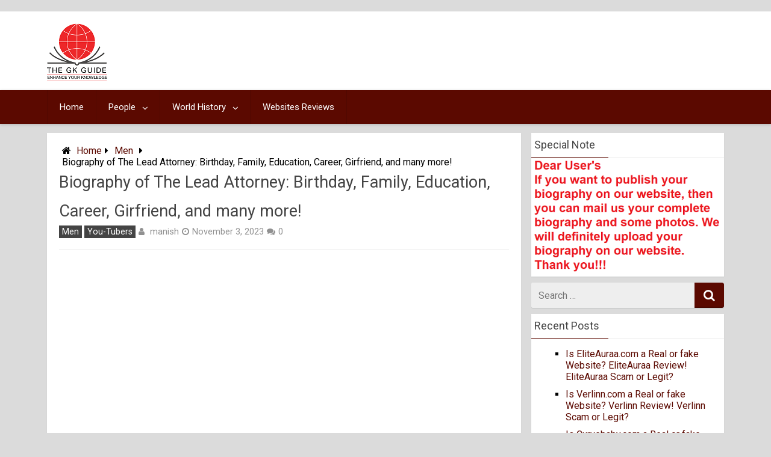

--- FILE ---
content_type: text/html; charset=UTF-8
request_url: https://thegkguide.com/the-lead-attorney/
body_size: 18494
content:
<!DOCTYPE html>
<html xmlns="http://www.w3.org/1999/xhtml" dir="ltr" lang="en-US" prefix="og: https://ogp.me/ns#">
	<head>
		<!-- Google tag (gtag.js) -->
<script async src="https://www.googletagmanager.com/gtag/js?id=G-JLFE4GTJ0X"></script>
<script>
  window.dataLayer = window.dataLayer || [];
  function gtag(){dataLayer.push(arguments);}
  gtag('js', new Date());

  gtag('config', 'G-JLFE4GTJ0X');
</script>
	<script data-ad-client="ca-pub-7545495055966136" async src="https://pagead2.googlesyndication.com/pagead/js/adsbygoogle.js"></script>	
		<meta charset="UTF-8">
		<meta name="viewport" content="width=device-width, initial-scale=1.0, maximum-scale=1.0, user-scalable=no" />
		<link rel="profile" href="http://gmpg.org/xfn/11">
	
		<!-- <div class="header_area-wrap"> -->
		
		<!--<div class="header-inner">-->
		<!--div id="sideviewtoggle" class="secondary--->
	
		<!--< _header_area(); ?>--->
		<!--$categories_list = get_the_category_list( __( ', ', '' ) );--->
				<!--if ( $categories_list && athemes_categorized_blog() ) :--->
		<!-- endif; ?>--->
		<!-- php  ?>--->
		<!--< _Container_area(); ?>--->
		<!--$categories_list = get_the_category_list( __( ', ', '' ) );--->
				<!--if ( $container_list && bthemes_categorized_blog() ) :--->
					<link rel="icon" type="image/png" href="https://thegkguide.com/wp-content/uploads/2019/03/The-Gk-Guide.png" /> 
					<title>Biography of The Lead Attorney: Birthday, Family, Education, Career, Girfriend, and many more! | The Gk Guide</title>

		<!-- All in One SEO 4.7.7 - aioseo.com -->
	<meta name="description" content="If you want to know a quick answer of these questions, like who is The Lead Attorney About The Lead Attorney, Biography of The Lead Attorney, History of The Lead Attorney, So please read our quick and short description about The Lead Attorney in below: Image Credit: Instagram Biography of The Lead Attorney Bio/Short Wiki" />
	<meta name="robots" content="max-image-preview:large" />
	<meta name="author" content="manish"/>
	<link rel="canonical" href="https://thegkguide.com/the-lead-attorney/" />
	<meta name="generator" content="All in One SEO (AIOSEO) 4.7.7" />
		<meta property="og:locale" content="en_US" />
		<meta property="og:site_name" content="The Gk Guide | Enhance Your Knowledge" />
		<meta property="og:type" content="article" />
		<meta property="og:title" content="Biography of The Lead Attorney: Birthday, Family, Education, Career, Girfriend, and many more! | The Gk Guide" />
		<meta property="og:description" content="If you want to know a quick answer of these questions, like who is The Lead Attorney About The Lead Attorney, Biography of The Lead Attorney, History of The Lead Attorney, So please read our quick and short description about The Lead Attorney in below: Image Credit: Instagram Biography of The Lead Attorney Bio/Short Wiki" />
		<meta property="og:url" content="https://thegkguide.com/the-lead-attorney/" />
		<meta property="article:published_time" content="2023-11-03T11:13:27+00:00" />
		<meta property="article:modified_time" content="2023-11-01T11:52:46+00:00" />
		<meta name="twitter:card" content="summary" />
		<meta name="twitter:title" content="Biography of The Lead Attorney: Birthday, Family, Education, Career, Girfriend, and many more! | The Gk Guide" />
		<meta name="twitter:description" content="If you want to know a quick answer of these questions, like who is The Lead Attorney About The Lead Attorney, Biography of The Lead Attorney, History of The Lead Attorney, So please read our quick and short description about The Lead Attorney in below: Image Credit: Instagram Biography of The Lead Attorney Bio/Short Wiki" />
		<meta name="google" content="nositelinkssearchbox" />
		<script type="application/ld+json" class="aioseo-schema">
			{"@context":"https:\/\/schema.org","@graph":[{"@type":"Article","@id":"https:\/\/thegkguide.com\/the-lead-attorney\/#article","name":"Biography of The Lead Attorney: Birthday, Family, Education, Career, Girfriend, and many more! | The Gk Guide","headline":"Biography of The Lead Attorney: Birthday, Family, Education, Career, Girfriend, and many more!","author":{"@id":"https:\/\/thegkguide.com\/author\/admin\/#author"},"publisher":{"@id":"https:\/\/thegkguide.com\/#organization"},"image":{"@type":"ImageObject","url":"https:\/\/thegkguide.com\/wp-content\/uploads\/2023\/11\/Capture-1.jpg","@id":"https:\/\/thegkguide.com\/the-lead-attorney\/#articleImage","width":548,"height":552},"datePublished":"2023-11-03T11:13:27+00:00","dateModified":"2023-11-01T11:52:46+00:00","inLanguage":"en-US","mainEntityOfPage":{"@id":"https:\/\/thegkguide.com\/the-lead-attorney\/#webpage"},"isPartOf":{"@id":"https:\/\/thegkguide.com\/the-lead-attorney\/#webpage"},"articleSection":"Men, You-Tubers"},{"@type":"BreadcrumbList","@id":"https:\/\/thegkguide.com\/the-lead-attorney\/#breadcrumblist","itemListElement":[{"@type":"ListItem","@id":"https:\/\/thegkguide.com\/#listItem","position":1,"name":"Home","item":"https:\/\/thegkguide.com\/","nextItem":{"@type":"ListItem","@id":"https:\/\/thegkguide.com\/the-lead-attorney\/#listItem","name":"Biography of The Lead Attorney: Birthday, Family, Education, Career, Girfriend, and many more!"}},{"@type":"ListItem","@id":"https:\/\/thegkguide.com\/the-lead-attorney\/#listItem","position":2,"name":"Biography of The Lead Attorney: Birthday, Family, Education, Career, Girfriend, and many more!","previousItem":{"@type":"ListItem","@id":"https:\/\/thegkguide.com\/#listItem","name":"Home"}}]},{"@type":"Organization","@id":"https:\/\/thegkguide.com\/#organization","name":"The Gk Guide","description":"Enhance Your Knowledge","url":"https:\/\/thegkguide.com\/"},{"@type":"Person","@id":"https:\/\/thegkguide.com\/author\/admin\/#author","url":"https:\/\/thegkguide.com\/author\/admin\/","name":"manish","image":{"@type":"ImageObject","@id":"https:\/\/thegkguide.com\/the-lead-attorney\/#authorImage","url":"https:\/\/secure.gravatar.com\/avatar\/cd8ef2213d99fa3de4eb124b483bce694394641b76151e5bede39ee9bb9bb3d3?s=96&d=mm&r=g","width":96,"height":96,"caption":"manish"}},{"@type":"WebPage","@id":"https:\/\/thegkguide.com\/the-lead-attorney\/#webpage","url":"https:\/\/thegkguide.com\/the-lead-attorney\/","name":"Biography of The Lead Attorney: Birthday, Family, Education, Career, Girfriend, and many more! | The Gk Guide","description":"If you want to know a quick answer of these questions, like who is The Lead Attorney About The Lead Attorney, Biography of The Lead Attorney, History of The Lead Attorney, So please read our quick and short description about The Lead Attorney in below: Image Credit: Instagram Biography of The Lead Attorney Bio\/Short Wiki","inLanguage":"en-US","isPartOf":{"@id":"https:\/\/thegkguide.com\/#website"},"breadcrumb":{"@id":"https:\/\/thegkguide.com\/the-lead-attorney\/#breadcrumblist"},"author":{"@id":"https:\/\/thegkguide.com\/author\/admin\/#author"},"creator":{"@id":"https:\/\/thegkguide.com\/author\/admin\/#author"},"datePublished":"2023-11-03T11:13:27+00:00","dateModified":"2023-11-01T11:52:46+00:00"},{"@type":"WebSite","@id":"https:\/\/thegkguide.com\/#website","url":"https:\/\/thegkguide.com\/","name":"The Gk Guide","description":"Enhance Your Knowledge","inLanguage":"en-US","publisher":{"@id":"https:\/\/thegkguide.com\/#organization"}}]}
		</script>
		<!-- All in One SEO -->

<link rel='dns-prefetch' href='//fonts.googleapis.com' />
<link rel="alternate" type="application/rss+xml" title="The Gk Guide &raquo; Feed" href="https://thegkguide.com/feed/" />
<link rel="alternate" type="application/rss+xml" title="The Gk Guide &raquo; Comments Feed" href="https://thegkguide.com/comments/feed/" />
<link rel="alternate" type="application/rss+xml" title="The Gk Guide &raquo; Biography of The Lead Attorney: Birthday, Family, Education, Career, Girfriend, and many more! Comments Feed" href="https://thegkguide.com/the-lead-attorney/feed/" />
<link rel="alternate" title="oEmbed (JSON)" type="application/json+oembed" href="https://thegkguide.com/wp-json/oembed/1.0/embed?url=https%3A%2F%2Fthegkguide.com%2Fthe-lead-attorney%2F" />
<link rel="alternate" title="oEmbed (XML)" type="text/xml+oembed" href="https://thegkguide.com/wp-json/oembed/1.0/embed?url=https%3A%2F%2Fthegkguide.com%2Fthe-lead-attorney%2F&#038;format=xml" />
		<!-- This site uses the Google Analytics by MonsterInsights plugin v9.11.1 - Using Analytics tracking - https://www.monsterinsights.com/ -->
		<!-- Note: MonsterInsights is not currently configured on this site. The site owner needs to authenticate with Google Analytics in the MonsterInsights settings panel. -->
					<!-- No tracking code set -->
				<!-- / Google Analytics by MonsterInsights -->
		<style id='wp-img-auto-sizes-contain-inline-css' type='text/css'>
img:is([sizes=auto i],[sizes^="auto," i]){contain-intrinsic-size:3000px 1500px}
/*# sourceURL=wp-img-auto-sizes-contain-inline-css */
</style>
<style id='wp-emoji-styles-inline-css' type='text/css'>

	img.wp-smiley, img.emoji {
		display: inline !important;
		border: none !important;
		box-shadow: none !important;
		height: 1em !important;
		width: 1em !important;
		margin: 0 0.07em !important;
		vertical-align: -0.1em !important;
		background: none !important;
		padding: 0 !important;
	}
/*# sourceURL=wp-emoji-styles-inline-css */
</style>
<style id='wp-block-library-inline-css' type='text/css'>
:root{--wp-block-synced-color:#7a00df;--wp-block-synced-color--rgb:122,0,223;--wp-bound-block-color:var(--wp-block-synced-color);--wp-editor-canvas-background:#ddd;--wp-admin-theme-color:#007cba;--wp-admin-theme-color--rgb:0,124,186;--wp-admin-theme-color-darker-10:#006ba1;--wp-admin-theme-color-darker-10--rgb:0,107,160.5;--wp-admin-theme-color-darker-20:#005a87;--wp-admin-theme-color-darker-20--rgb:0,90,135;--wp-admin-border-width-focus:2px}@media (min-resolution:192dpi){:root{--wp-admin-border-width-focus:1.5px}}.wp-element-button{cursor:pointer}:root .has-very-light-gray-background-color{background-color:#eee}:root .has-very-dark-gray-background-color{background-color:#313131}:root .has-very-light-gray-color{color:#eee}:root .has-very-dark-gray-color{color:#313131}:root .has-vivid-green-cyan-to-vivid-cyan-blue-gradient-background{background:linear-gradient(135deg,#00d084,#0693e3)}:root .has-purple-crush-gradient-background{background:linear-gradient(135deg,#34e2e4,#4721fb 50%,#ab1dfe)}:root .has-hazy-dawn-gradient-background{background:linear-gradient(135deg,#faaca8,#dad0ec)}:root .has-subdued-olive-gradient-background{background:linear-gradient(135deg,#fafae1,#67a671)}:root .has-atomic-cream-gradient-background{background:linear-gradient(135deg,#fdd79a,#004a59)}:root .has-nightshade-gradient-background{background:linear-gradient(135deg,#330968,#31cdcf)}:root .has-midnight-gradient-background{background:linear-gradient(135deg,#020381,#2874fc)}:root{--wp--preset--font-size--normal:16px;--wp--preset--font-size--huge:42px}.has-regular-font-size{font-size:1em}.has-larger-font-size{font-size:2.625em}.has-normal-font-size{font-size:var(--wp--preset--font-size--normal)}.has-huge-font-size{font-size:var(--wp--preset--font-size--huge)}.has-text-align-center{text-align:center}.has-text-align-left{text-align:left}.has-text-align-right{text-align:right}.has-fit-text{white-space:nowrap!important}#end-resizable-editor-section{display:none}.aligncenter{clear:both}.items-justified-left{justify-content:flex-start}.items-justified-center{justify-content:center}.items-justified-right{justify-content:flex-end}.items-justified-space-between{justify-content:space-between}.screen-reader-text{border:0;clip-path:inset(50%);height:1px;margin:-1px;overflow:hidden;padding:0;position:absolute;width:1px;word-wrap:normal!important}.screen-reader-text:focus{background-color:#ddd;clip-path:none;color:#444;display:block;font-size:1em;height:auto;left:5px;line-height:normal;padding:15px 23px 14px;text-decoration:none;top:5px;width:auto;z-index:100000}html :where(.has-border-color){border-style:solid}html :where([style*=border-top-color]){border-top-style:solid}html :where([style*=border-right-color]){border-right-style:solid}html :where([style*=border-bottom-color]){border-bottom-style:solid}html :where([style*=border-left-color]){border-left-style:solid}html :where([style*=border-width]){border-style:solid}html :where([style*=border-top-width]){border-top-style:solid}html :where([style*=border-right-width]){border-right-style:solid}html :where([style*=border-bottom-width]){border-bottom-style:solid}html :where([style*=border-left-width]){border-left-style:solid}html :where(img[class*=wp-image-]){height:auto;max-width:100%}:where(figure){margin:0 0 1em}html :where(.is-position-sticky){--wp-admin--admin-bar--position-offset:var(--wp-admin--admin-bar--height,0px)}@media screen and (max-width:600px){html :where(.is-position-sticky){--wp-admin--admin-bar--position-offset:0px}}

/*# sourceURL=wp-block-library-inline-css */
</style><style id='global-styles-inline-css' type='text/css'>
:root{--wp--preset--aspect-ratio--square: 1;--wp--preset--aspect-ratio--4-3: 4/3;--wp--preset--aspect-ratio--3-4: 3/4;--wp--preset--aspect-ratio--3-2: 3/2;--wp--preset--aspect-ratio--2-3: 2/3;--wp--preset--aspect-ratio--16-9: 16/9;--wp--preset--aspect-ratio--9-16: 9/16;--wp--preset--color--black: #000000;--wp--preset--color--cyan-bluish-gray: #abb8c3;--wp--preset--color--white: #ffffff;--wp--preset--color--pale-pink: #f78da7;--wp--preset--color--vivid-red: #cf2e2e;--wp--preset--color--luminous-vivid-orange: #ff6900;--wp--preset--color--luminous-vivid-amber: #fcb900;--wp--preset--color--light-green-cyan: #7bdcb5;--wp--preset--color--vivid-green-cyan: #00d084;--wp--preset--color--pale-cyan-blue: #8ed1fc;--wp--preset--color--vivid-cyan-blue: #0693e3;--wp--preset--color--vivid-purple: #9b51e0;--wp--preset--gradient--vivid-cyan-blue-to-vivid-purple: linear-gradient(135deg,rgb(6,147,227) 0%,rgb(155,81,224) 100%);--wp--preset--gradient--light-green-cyan-to-vivid-green-cyan: linear-gradient(135deg,rgb(122,220,180) 0%,rgb(0,208,130) 100%);--wp--preset--gradient--luminous-vivid-amber-to-luminous-vivid-orange: linear-gradient(135deg,rgb(252,185,0) 0%,rgb(255,105,0) 100%);--wp--preset--gradient--luminous-vivid-orange-to-vivid-red: linear-gradient(135deg,rgb(255,105,0) 0%,rgb(207,46,46) 100%);--wp--preset--gradient--very-light-gray-to-cyan-bluish-gray: linear-gradient(135deg,rgb(238,238,238) 0%,rgb(169,184,195) 100%);--wp--preset--gradient--cool-to-warm-spectrum: linear-gradient(135deg,rgb(74,234,220) 0%,rgb(151,120,209) 20%,rgb(207,42,186) 40%,rgb(238,44,130) 60%,rgb(251,105,98) 80%,rgb(254,248,76) 100%);--wp--preset--gradient--blush-light-purple: linear-gradient(135deg,rgb(255,206,236) 0%,rgb(152,150,240) 100%);--wp--preset--gradient--blush-bordeaux: linear-gradient(135deg,rgb(254,205,165) 0%,rgb(254,45,45) 50%,rgb(107,0,62) 100%);--wp--preset--gradient--luminous-dusk: linear-gradient(135deg,rgb(255,203,112) 0%,rgb(199,81,192) 50%,rgb(65,88,208) 100%);--wp--preset--gradient--pale-ocean: linear-gradient(135deg,rgb(255,245,203) 0%,rgb(182,227,212) 50%,rgb(51,167,181) 100%);--wp--preset--gradient--electric-grass: linear-gradient(135deg,rgb(202,248,128) 0%,rgb(113,206,126) 100%);--wp--preset--gradient--midnight: linear-gradient(135deg,rgb(2,3,129) 0%,rgb(40,116,252) 100%);--wp--preset--font-size--small: 13px;--wp--preset--font-size--medium: 20px;--wp--preset--font-size--large: 36px;--wp--preset--font-size--x-large: 42px;--wp--preset--spacing--20: 0.44rem;--wp--preset--spacing--30: 0.67rem;--wp--preset--spacing--40: 1rem;--wp--preset--spacing--50: 1.5rem;--wp--preset--spacing--60: 2.25rem;--wp--preset--spacing--70: 3.38rem;--wp--preset--spacing--80: 5.06rem;--wp--preset--shadow--natural: 6px 6px 9px rgba(0, 0, 0, 0.2);--wp--preset--shadow--deep: 12px 12px 50px rgba(0, 0, 0, 0.4);--wp--preset--shadow--sharp: 6px 6px 0px rgba(0, 0, 0, 0.2);--wp--preset--shadow--outlined: 6px 6px 0px -3px rgb(255, 255, 255), 6px 6px rgb(0, 0, 0);--wp--preset--shadow--crisp: 6px 6px 0px rgb(0, 0, 0);}:where(.is-layout-flex){gap: 0.5em;}:where(.is-layout-grid){gap: 0.5em;}body .is-layout-flex{display: flex;}.is-layout-flex{flex-wrap: wrap;align-items: center;}.is-layout-flex > :is(*, div){margin: 0;}body .is-layout-grid{display: grid;}.is-layout-grid > :is(*, div){margin: 0;}:where(.wp-block-columns.is-layout-flex){gap: 2em;}:where(.wp-block-columns.is-layout-grid){gap: 2em;}:where(.wp-block-post-template.is-layout-flex){gap: 1.25em;}:where(.wp-block-post-template.is-layout-grid){gap: 1.25em;}.has-black-color{color: var(--wp--preset--color--black) !important;}.has-cyan-bluish-gray-color{color: var(--wp--preset--color--cyan-bluish-gray) !important;}.has-white-color{color: var(--wp--preset--color--white) !important;}.has-pale-pink-color{color: var(--wp--preset--color--pale-pink) !important;}.has-vivid-red-color{color: var(--wp--preset--color--vivid-red) !important;}.has-luminous-vivid-orange-color{color: var(--wp--preset--color--luminous-vivid-orange) !important;}.has-luminous-vivid-amber-color{color: var(--wp--preset--color--luminous-vivid-amber) !important;}.has-light-green-cyan-color{color: var(--wp--preset--color--light-green-cyan) !important;}.has-vivid-green-cyan-color{color: var(--wp--preset--color--vivid-green-cyan) !important;}.has-pale-cyan-blue-color{color: var(--wp--preset--color--pale-cyan-blue) !important;}.has-vivid-cyan-blue-color{color: var(--wp--preset--color--vivid-cyan-blue) !important;}.has-vivid-purple-color{color: var(--wp--preset--color--vivid-purple) !important;}.has-black-background-color{background-color: var(--wp--preset--color--black) !important;}.has-cyan-bluish-gray-background-color{background-color: var(--wp--preset--color--cyan-bluish-gray) !important;}.has-white-background-color{background-color: var(--wp--preset--color--white) !important;}.has-pale-pink-background-color{background-color: var(--wp--preset--color--pale-pink) !important;}.has-vivid-red-background-color{background-color: var(--wp--preset--color--vivid-red) !important;}.has-luminous-vivid-orange-background-color{background-color: var(--wp--preset--color--luminous-vivid-orange) !important;}.has-luminous-vivid-amber-background-color{background-color: var(--wp--preset--color--luminous-vivid-amber) !important;}.has-light-green-cyan-background-color{background-color: var(--wp--preset--color--light-green-cyan) !important;}.has-vivid-green-cyan-background-color{background-color: var(--wp--preset--color--vivid-green-cyan) !important;}.has-pale-cyan-blue-background-color{background-color: var(--wp--preset--color--pale-cyan-blue) !important;}.has-vivid-cyan-blue-background-color{background-color: var(--wp--preset--color--vivid-cyan-blue) !important;}.has-vivid-purple-background-color{background-color: var(--wp--preset--color--vivid-purple) !important;}.has-black-border-color{border-color: var(--wp--preset--color--black) !important;}.has-cyan-bluish-gray-border-color{border-color: var(--wp--preset--color--cyan-bluish-gray) !important;}.has-white-border-color{border-color: var(--wp--preset--color--white) !important;}.has-pale-pink-border-color{border-color: var(--wp--preset--color--pale-pink) !important;}.has-vivid-red-border-color{border-color: var(--wp--preset--color--vivid-red) !important;}.has-luminous-vivid-orange-border-color{border-color: var(--wp--preset--color--luminous-vivid-orange) !important;}.has-luminous-vivid-amber-border-color{border-color: var(--wp--preset--color--luminous-vivid-amber) !important;}.has-light-green-cyan-border-color{border-color: var(--wp--preset--color--light-green-cyan) !important;}.has-vivid-green-cyan-border-color{border-color: var(--wp--preset--color--vivid-green-cyan) !important;}.has-pale-cyan-blue-border-color{border-color: var(--wp--preset--color--pale-cyan-blue) !important;}.has-vivid-cyan-blue-border-color{border-color: var(--wp--preset--color--vivid-cyan-blue) !important;}.has-vivid-purple-border-color{border-color: var(--wp--preset--color--vivid-purple) !important;}.has-vivid-cyan-blue-to-vivid-purple-gradient-background{background: var(--wp--preset--gradient--vivid-cyan-blue-to-vivid-purple) !important;}.has-light-green-cyan-to-vivid-green-cyan-gradient-background{background: var(--wp--preset--gradient--light-green-cyan-to-vivid-green-cyan) !important;}.has-luminous-vivid-amber-to-luminous-vivid-orange-gradient-background{background: var(--wp--preset--gradient--luminous-vivid-amber-to-luminous-vivid-orange) !important;}.has-luminous-vivid-orange-to-vivid-red-gradient-background{background: var(--wp--preset--gradient--luminous-vivid-orange-to-vivid-red) !important;}.has-very-light-gray-to-cyan-bluish-gray-gradient-background{background: var(--wp--preset--gradient--very-light-gray-to-cyan-bluish-gray) !important;}.has-cool-to-warm-spectrum-gradient-background{background: var(--wp--preset--gradient--cool-to-warm-spectrum) !important;}.has-blush-light-purple-gradient-background{background: var(--wp--preset--gradient--blush-light-purple) !important;}.has-blush-bordeaux-gradient-background{background: var(--wp--preset--gradient--blush-bordeaux) !important;}.has-luminous-dusk-gradient-background{background: var(--wp--preset--gradient--luminous-dusk) !important;}.has-pale-ocean-gradient-background{background: var(--wp--preset--gradient--pale-ocean) !important;}.has-electric-grass-gradient-background{background: var(--wp--preset--gradient--electric-grass) !important;}.has-midnight-gradient-background{background: var(--wp--preset--gradient--midnight) !important;}.has-small-font-size{font-size: var(--wp--preset--font-size--small) !important;}.has-medium-font-size{font-size: var(--wp--preset--font-size--medium) !important;}.has-large-font-size{font-size: var(--wp--preset--font-size--large) !important;}.has-x-large-font-size{font-size: var(--wp--preset--font-size--x-large) !important;}
/*# sourceURL=global-styles-inline-css */
</style>

<style id='classic-theme-styles-inline-css' type='text/css'>
/*! This file is auto-generated */
.wp-block-button__link{color:#fff;background-color:#32373c;border-radius:9999px;box-shadow:none;text-decoration:none;padding:calc(.667em + 2px) calc(1.333em + 2px);font-size:1.125em}.wp-block-file__button{background:#32373c;color:#fff;text-decoration:none}
/*# sourceURL=/wp-includes/css/classic-themes.min.css */
</style>
<link rel='stylesheet' id='contact-form-7-css' href='https://thegkguide.com/wp-content/plugins/contact-form-7/includes/css/styles.css' type='text/css' media='all' />
<link rel='stylesheet' id='redwaves-lite-stylesheet-css' href='https://thegkguide.com/wp-content/themes/redwaves-lite/style.css' type='text/css' media='all' />
<link rel='stylesheet' id='font-awesome-css' href='https://thegkguide.com/wp-content/themes/redwaves-lite/css/font-awesome.min.css' type='text/css' media='all' />
<link rel='stylesheet' id='redwaves-lite-roboto-googlefont-css' href='https://fonts.googleapis.com/css?family=Roboto:400italic,300,700,400' type='text/css' media='all' />
<link rel='stylesheet' id='redwaves-lite-slidebars-css' href='https://thegkguide.com/wp-content/themes/redwaves-lite/css/slidebars.min.css' type='text/css' media='all' />
<script type="text/javascript" src="https://thegkguide.com/wp-includes/js/jquery/jquery.min.js" id="jquery-core-js"></script>
<script type="text/javascript" src="https://thegkguide.com/wp-includes/js/jquery/jquery-migrate.min.js" id="jquery-migrate-js"></script>
<script type="text/javascript" id="jquery-js-after">
/* <![CDATA[ */
jQuery(document).ready(function() {
	jQuery(".6732118dc39323e22044214290c4f6d7").click(function() {
		jQuery.post(
			"https://thegkguide.com/wp-admin/admin-ajax.php", {
				"action": "quick_adsense_onpost_ad_click",
				"quick_adsense_onpost_ad_index": jQuery(this).attr("data-index"),
				"quick_adsense_nonce": "425990f678",
			}, function(response) { }
		);
	});
});

//# sourceURL=jquery-js-after
/* ]]> */
</script>
<script type="text/javascript" src="https://thegkguide.com/wp-content/themes/redwaves-lite/js/slidebars.min.js" id="redwaves-lite-slidebars-js"></script>
<link rel="https://api.w.org/" href="https://thegkguide.com/wp-json/" /><link rel="alternate" title="JSON" type="application/json" href="https://thegkguide.com/wp-json/wp/v2/posts/7144" /><link rel="EditURI" type="application/rsd+xml" title="RSD" href="https://thegkguide.com/xmlrpc.php?rsd" />
<meta name="generator" content="WordPress 6.9" />
<link rel='shortlink' href='https://thegkguide.com/?p=7144' />
<script async src="https://pagead2.googlesyndication.com/pagead/js/adsbygoogle.js"></script>
<ins class="adsbygoogle" style="text-align:center" data-ad-client="ca-pub-7545495055966136" data-ad-slot="3439355165"></ins>
<script>
     (adsbygoogle = window.adsbygoogle || []).push({});
</script>	<style type="text/css">
		 button, .pagination a, .nav-links a, .readmore, .thecategory a:hover, .pagination a, #wp-calendar td a, #wp-calendar caption, #wp-calendar #prev a:before, #wp-calendar #next a:before, .tagcloud a:hover, #wp-calendar thead th.today, #wp-calendar td a:hover, #wp-calendar #today { background: #5b0900; } .secondary-navigation, .secondary-navigation li:hover ul a, .secondary-navigation ul ul li, .secondary-navigation ul ul li:hover, .secondary-navigation ul ul ul li:hover, .secondary-navigation ul ul ul li, #mobile-menu-wrapper, a.sideviewtoggle, .sb-slidebar { background: #5b0900; }  .thecategory ul li a:hover { background: #5b0900; !important} a, .breadcrumb a, .entry-content a {color: #5b0900;} .title a:hover, .post-data .post-title a:hover, .post-title a:hover, .post-info a:hover,.textwidget a, .reply a, .comm, .fn a, .comment-reply-link, .entry-content .singleleft a:hover, .breadcrumb a:hover, .widget-post-title a:hover { color: #5b0900; } .main-container .widget h3:after, .tagcloud a:hover { border-color: #5b0900; }  body { background: #dbdbdb;} article, .sidebar-widget, .related-posts .horizontal-container, .author-box, .error404 .content-area { -webkit-box-shadow: 0px 1px 1px #c2c4c4; -moz-box-shadow: 0px 1px 1px #c2c4c4; box-shadow: 0px 1px 1px #c2c4c4; } 	</style>
	<style type="text/css">.recentcomments a{display:inline !important;padding:0 !important;margin:0 !important;}</style>		<link rel="pingback" href="https://thegkguide.com/xmlrpc.php">
		
		<!-- meta name="robots" content="index -->
		<!-- endif; ?>--->
		<!-- php  ?>--->
		<!--< _header_area(); ?>--->
		<!--$widget_list = get_the_widget_list( __( ', ', '' ) );--->
				<!--if ( $widget_list && cthemes_categorized_blog() ) :--->
		<!-- endif; ?>--->
		<!-- php  ?>--->
</head>
	<body class="wp-singular post-template-default single single-post postid-7144 single-format-standard wp-theme-redwaves-lite group-blog">
		<div id="page sb-site" class="hfeed site">
			<a class="skip-link screen-reader-text" href="#content">Skip to content</a>
						<header id="masthead" class="site-header" role="banner">
				<div class="container header-container sb-slide">
					<div class="header-inner">
						<div class="logo-wrap">
										<a href="https://thegkguide.com" title="The Gk Guide" rel="nofollow"><img src="https://thegkguide.com/wp-content/uploads/2019/03/The-Gk-Guide.png" alt="The Gk Guide - Enhance Your Knowledge" /></a>
									</div><!-- .logo-wrap -->
						<div class="header_area-wrap">
									<div class="header_area">
					</div><!-- .header_area -->
								</div><!-- .header_area-wrap -->
					</div><!-- .header-inner -->
				</div><!-- .container -->
				<div id="sideviewtoggle" class="secondary-navigation sb-slide">
					<div class="container clearfix"> 
						<a href="javascript:void(0); " id="sidemenu_show" class="sideviewtoggle sb-toggle sb-toggle-left"><i class="fa fa-bars" style="margin:0 8px;" aria-hidden="true"></i>Menu</a>
					</div><!--.container-->
				</div>
				<div id="sticky" class="secondary-navigation">
					<div class="container clearfix">
						<nav id="site-navigation" class="main-navigation" role="navigation">
							<div class="menu-top-menu-container"><ul id="menu-top-menu" class="menu"><li id="menu-item-61" class="menu-item menu-item-type-custom menu-item-object-custom menu-item-home menu-item-61"><a href="https://thegkguide.com">Home</a></li>
<li id="menu-item-43" class="menu-item menu-item-type-taxonomy menu-item-object-category menu-item-has-children menu-item-43"><a href="https://thegkguide.com/category/people/">People</a>
<ul class="sub-menu">
	<li id="menu-item-42" class="menu-item menu-item-type-taxonomy menu-item-object-category current-post-ancestor current-menu-parent current-post-parent menu-item-42"><a href="https://thegkguide.com/category/men/">Men</a></li>
	<li id="menu-item-44" class="menu-item menu-item-type-taxonomy menu-item-object-category menu-item-44"><a href="https://thegkguide.com/category/women/">Women</a></li>
	<li id="menu-item-2480" class="menu-item menu-item-type-taxonomy menu-item-object-category menu-item-2480"><a href="https://thegkguide.com/category/tik-tok-star/">Tik-Tok Star</a></li>
	<li id="menu-item-2481" class="menu-item menu-item-type-taxonomy menu-item-object-category current-post-ancestor current-menu-parent current-post-parent menu-item-2481"><a href="https://thegkguide.com/category/you-tubers/">You-Tubers</a></li>
</ul>
</li>
<li id="menu-item-452" class="menu-item menu-item-type-taxonomy menu-item-object-category menu-item-has-children menu-item-452"><a href="https://thegkguide.com/category/world-history/">World History</a>
<ul class="sub-menu">
	<li id="menu-item-307" class="menu-item menu-item-type-taxonomy menu-item-object-category menu-item-307"><a href="https://thegkguide.com/category/worlds-countries/">Countries</a></li>
	<li id="menu-item-454" class="menu-item menu-item-type-taxonomy menu-item-object-category menu-item-454"><a href="https://thegkguide.com/category/tourist-places-in-the-world/">Tourism</a></li>
	<li id="menu-item-4097" class="menu-item menu-item-type-taxonomy menu-item-object-category menu-item-4097"><a href="https://thegkguide.com/category/web-series/">Web Series</a></li>
</ul>
</li>
<li id="menu-item-7787" class="menu-item menu-item-type-taxonomy menu-item-object-category menu-item-7787"><a href="https://thegkguide.com/category/websites-reviews/">Websites Reviews</a></li>
</ul></div>							
						</nav><!-- #site-navigation -->
					</div><!--.container -->
				</div>	
			</header><!-- #masthead -->
			<div id="content" class="main-container sb-slide"><div id="primary" class="content-area">
	<main id="main" class="site-main" role="main">
				
		<article id="post-7144" class="post-7144 post type-post status-publish format-standard hentry category-men category-you-tubers">
	<div class="breadcrumb" xmlns:v="http://rdf.data-vocabulary.org/#"><div><i class="fa fa-home"></i></div> <div typeof="v:Breadcrumb" class="root"><a rel="v:url" property="v:title" href="https://thegkguide.com">Home</a></div><div><i class="fa fa-caret-right"></i></div><div typeof="v:Breadcrumb"><a href="https://thegkguide.com/category/men/" rel="v:url" property="v:title">Men</a></div><div><i class="fa fa-caret-right"></i></div><div typeof='v:Breadcrumb'><span property='v:title'>Biography of The Lead Attorney: Birthday, Family, Education, Career, Girfriend, and many more!</span></div></div>             			
	<header class="entry-header">
		<h1 class="entry-title">Biography of The Lead Attorney: Birthday, Family, Education, Career, Girfriend, and many more!</h1>					<div class="entry-meta post-info">		<span class="thecategory">
			<div class="thecategory"><ul class="post-categories">
	<li><a href="https://thegkguide.com/category/men/" rel="category tag">Men</a></li>
	<li><a href="https://thegkguide.com/category/you-tubers/" rel="category tag">You-Tubers</a></li></ul></div>		</span>
	<span class="theauthor"><i class="fa fa-user"></i> <span class="author vcard"><span class="url fn"><a href="https://thegkguide.com/author/admin/">manish</a></span></span></span><span class="posted"><i class="fa fa-clock-o"></i><time class="entry-date published" datetime="2023-11-03T11:13:27+00:00">November 3, 2023</time><time class="updated" datetime="2023-11-01T11:52:46+00:00">November 1, 2023</time></span><span class="comments"><i class="fa fa-comments"></i>0</span><br>		   
			</div><!-- .entry-meta -->
				</header><!-- .entry-header -->
	<div class="entry-content">
		<div class="6732118dc39323e22044214290c4f6d7" data-index="1" style="float: none; margin:10px 0 10px 0; text-align:center;">
<script async src="https://pagead2.googlesyndication.com/pagead/js/adsbygoogle.js"></script>
<ins class="adsbygoogle"
     style="display:block; text-align:center;"
     data-ad-layout="in-article"
     data-ad-format="fluid"
     data-ad-client="ca-pub-7545495055966136"
     data-ad-slot="3439355165"></ins>
<script>
     (adsbygoogle = window.adsbygoogle || []).push({});
</script>
</div>
<p><span style="font-family: arial, helvetica, sans-serif; font-size: 14pt; color: #000000;">If you want to know a quick answer of these questions, like who is The Lead Attorney About The Lead Attorney, Biography of The Lead Attorney, History of The Lead Attorney, So please read our quick and short description about The Lead Attorney in below:</span></p><div class="6732118dc39323e22044214290c4f6d7" data-index="4" style="float: none; margin:10px 0 10px 0; text-align:center;">
<script async src="https://pagead2.googlesyndication.com/pagead/js/adsbygoogle.js"></script>
<ins class="adsbygoogle"
     style="display:block; text-align:center;"
     data-ad-layout="in-article"
     data-ad-format="fluid"
     data-ad-client="ca-pub-7545495055966136"
     data-ad-slot="3439355165"></ins>
<script>
     (adsbygoogle = window.adsbygoogle || []).push({});
</script>
</div>

<hr />
<p style="text-align: center;"><img fetchpriority="high" decoding="async" class="aligncenter size-full wp-image-7145" src="https://thegkguide.com/wp-content/uploads/2023/11/Capture-1.jpg" alt="" width="548" height="552" srcset="https://thegkguide.com/wp-content/uploads/2023/11/Capture-1.jpg 548w, https://thegkguide.com/wp-content/uploads/2023/11/Capture-1-298x300.jpg 298w, https://thegkguide.com/wp-content/uploads/2023/11/Capture-1-150x150.jpg 150w, https://thegkguide.com/wp-content/uploads/2023/11/Capture-1-120x120.jpg 120w, https://thegkguide.com/wp-content/uploads/2023/11/Capture-1-70x70.jpg 70w" sizes="(max-width: 548px) 100vw, 548px" />
<div class="6732118dc39323e22044214290c4f6d7" data-index="5" style="float: none; margin:10px 0 10px 0; text-align:center;">
<script async src="https://pagead2.googlesyndication.com/pagead/js/adsbygoogle.js"></script>
<ins class="adsbygoogle"
     style="display:block; text-align:center;"
     data-ad-layout="in-article"
     data-ad-format="fluid"
     data-ad-client="ca-pub-7545495055966136"
     data-ad-slot="3439355165"></ins>
<script>
     (adsbygoogle = window.adsbygoogle || []).push({});
</script>
</div>

Image Credit: Instagram</p>
<hr />
<table width="684">
<tbody>
<tr>
<td colspan="2" width="684">
<h2 style="text-align: center;"><span style="font-family: arial, helvetica, sans-serif; font-size: 14pt; color: #800000;"><strong>Biography of The Lead Attorney</strong></span></h2>
</td>
</tr>
<tr>
<td colspan="2" width="684">
<p style="text-align: center;"><span style="font-family: arial, helvetica, sans-serif; font-size: 14pt; color: #800000;"><strong>Bio/Short Wiki</strong></span></p>
</td>
</tr>
<tr>
<td width="294"><span style="font-family: arial, helvetica, sans-serif; font-size: 14pt; color: #000000;">Real Name</span></td>
<td width="390"><span style="font-family: arial, helvetica, sans-serif; font-size: 14pt; color: #000000;">The Lead Attorney</span></td>
</tr>
<tr>
<td width="294"><span style="font-family: arial, helvetica, sans-serif; font-size: 14pt; color: #000000;">Birth Name</span></td>
<td width="390"><span style="font-family: arial, helvetica, sans-serif; font-size: 14pt; color: #000000;">The Lead Attorney</span></td>
</tr>
<tr>
<td width="294"><span style="font-family: arial, helvetica, sans-serif; font-size: 14pt; color: #000000;">Nick Name</span></td>
<td width="390"><span style="font-family: arial, helvetica, sans-serif; font-size: 14pt; color: #000000;">The Lead Attorney</span></td>
</tr>
<tr>
<td width="294"><span style="font-family: arial, helvetica, sans-serif; font-size: 14pt; color: #000000;">Gender</span></td>
<td width="390"><span style="font-family: arial, helvetica, sans-serif; font-size: 14pt; color: #000000;">Male</span></td>
</tr>
<tr>
<td width="294"><span style="font-family: arial, helvetica, sans-serif; font-size: 14pt; color: #000000;">Birth date</span></td>
<td width="390"><span style="font-family: arial, helvetica, sans-serif; font-size: 14pt; color: #000000;">15 September</span></td>
</tr>
<tr>
<td width="294"><span style="font-family: arial, helvetica, sans-serif; font-size: 14pt; color: #000000;">Birth Year</span></td>
<td width="390"><span style="font-family: arial, helvetica, sans-serif; font-size: 14pt; color: #000000;">Not Known</span></td>
</tr>
<tr>
<td width="294"><span style="font-family: arial, helvetica, sans-serif; font-size: 14pt; color: #000000;">Birth Sign</span></td>
<td width="390"><span style="font-family: arial, helvetica, sans-serif; font-size: 14pt; color: #000000;">Virgo</span></td>
</tr>
<tr>
<td width="294"><span style="font-family: arial, helvetica, sans-serif; font-size: 14pt; color: #000000;">Profession</span></td>
<td width="390"><span style="font-family: arial, helvetica, sans-serif; font-size: 14pt; color: #000000;">American YouTube Star, and Content Creator</span></td>
</tr>
<tr>
<td width="294"><span style="font-family: arial, helvetica, sans-serif; font-size: 14pt; color: #000000;">Food Habit</span></td>
<td width="390"><span style="font-family: arial, helvetica, sans-serif; font-size: 14pt; color: #000000;">Non-Vegetarian</span></td>
</tr>
<tr>
<td width="294"><span style="font-family: arial, helvetica, sans-serif; font-size: 14pt; color: #000000;">Famous For</span></td>
<td width="390"><span style="font-family: arial, helvetica, sans-serif; font-size: 14pt; color: #000000;">world’s famous handsome, Charming and Attractive </span><span style="font-family: arial, helvetica, sans-serif; font-size: 14pt; color: #000000;">American YouTube Star, and Content Creator</span></td>
</tr>
<tr>
<td colspan="2" width="684">
<p style="text-align: center;"><span style="font-family: arial, helvetica, sans-serif; font-size: 14pt; color: #800000;"><strong>Family</strong></span></p>
</td>
</tr>
<tr>
<td width="294"><span style="font-family: arial, helvetica, sans-serif; font-size: 14pt; color: #000000;">Father Name</span></td>
<td width="390"><span style="font-family: arial, helvetica, sans-serif; font-size: 14pt; color: #000000;">Not Known</span></td>
</tr>
<tr>
<td width="294"><span style="font-family: arial, helvetica, sans-serif; font-size: 14pt; color: #000000;">Mother Name</span></td>
<td width="390"><span style="font-family: arial, helvetica, sans-serif; font-size: 14pt; color: #000000;">Not Known</span></td>
</tr>
<tr>
<td width="294"><span style="font-family: arial, helvetica, sans-serif; font-size: 14pt; color: #000000;">Brother Name</span></td>
<td width="390"><span style="font-family: arial, helvetica, sans-serif; font-size: 14pt; color: #000000;">Not Known</span></td>
</tr>
<tr>
<td width="294"><span style="font-family: arial, helvetica, sans-serif; font-size: 14pt; color: #000000;">Sister Name</span></td>
<td width="390"><span style="font-family: arial, helvetica, sans-serif; font-size: 14pt; color: #000000;">Not Known</span></td>
</tr>
<tr>
<td width="294"><span style="font-family: arial, helvetica, sans-serif; font-size: 14pt; color: #000000;">Wife’s Name</span></td>
<td width="390"><span style="font-family: arial, helvetica, sans-serif; font-size: 14pt; color: #000000;">None</span></td>
</tr>
<tr>
<td width="294"><span style="font-family: arial, helvetica, sans-serif; font-size: 14pt; color: #000000;">Siblings</span></td>
<td width="390"><span style="font-family: arial, helvetica, sans-serif; font-size: 14pt; color: #000000;">Not Known</span></td>
</tr>
<tr>
<td width="294"><span style="font-family: arial, helvetica, sans-serif; font-size: 14pt; color: #000000;">Son Name</span></td>
<td width="390"><span style="font-family: arial, helvetica, sans-serif; font-size: 14pt; color: #000000;">None</span></td>
</tr>
<tr>
<td width="294"><span style="font-family: arial, helvetica, sans-serif; font-size: 14pt; color: #000000;">Daughter Name</span></td>
<td width="390"><span style="font-family: arial, helvetica, sans-serif; font-size: 14pt; color: #000000;">None</span></td>
</tr>
<tr>
<td colspan="2" width="684">
<p style="text-align: center;"><span style="font-family: arial, helvetica, sans-serif; font-size: 14pt; color: #800000;"><strong>Relationship’s &amp; Affairs</strong></span></p>
</td>
</tr>
<tr>
<td width="294"><span style="font-family: arial, helvetica, sans-serif; font-size: 14pt; color: #000000;">Marital Status</span></td>
<td width="390"><span style="font-family: arial, helvetica, sans-serif; font-size: 14pt; color: #000000;">Unmarried</span></td>
</tr>
<tr>
<td width="294"><span style="font-family: arial, helvetica, sans-serif; font-size: 14pt; color: #000000;">Wife’s Name</span></td>
<td width="390"><span style="font-family: arial, helvetica, sans-serif; font-size: 14pt; color: #000000;">None</span></td>
</tr>
<tr>
<td width="294"><span style="font-family: arial, helvetica, sans-serif; font-size: 14pt; color: #000000;">Marriage Year</span></td>
<td width="390"><span style="font-family: arial, helvetica, sans-serif; font-size: 14pt; color: #000000;">None</span></td>
</tr>
<tr>
<td width="294"><span style="font-family: arial, helvetica, sans-serif; font-size: 14pt; color: #000000;">Girlfriend/Affairs</span></td>
<td width="390"><span style="font-family: arial, helvetica, sans-serif; font-size: 14pt; color: #000000;">Not Known</span></td>
</tr>
<tr>
<td width="294"><span style="font-family: arial, helvetica, sans-serif; font-size: 14pt; color: #000000;">Current Girlfriend</span></td>
<td width="390"><span style="font-family: arial, helvetica, sans-serif; font-size: 14pt; color: #000000;">Not Known</span></td>
</tr>
<tr>
<td colspan="2" width="684">
<p style="text-align: center;"><span style="font-family: arial, helvetica, sans-serif; font-size: 14pt; color: #800000;"><strong>Personal Life</strong></span></p>
</td>
</tr>
<tr>
<td width="294"><span style="font-family: arial, helvetica, sans-serif; font-size: 14pt; color: #000000;">Country</span></td>
<td width="390"><span style="font-family: arial, helvetica, sans-serif; font-size: 14pt; color: #000000;">United States of America</span></td>
</tr>
<tr>
<td width="294"><span style="font-family: arial, helvetica, sans-serif; font-size: 14pt; color: #000000;">Nationality</span></td>
<td width="390"><span style="font-family: arial, helvetica, sans-serif; font-size: 14pt; color: #000000;">American</span></td>
</tr>
<tr>
<td width="294"><span style="font-family: arial, helvetica, sans-serif; font-size: 14pt; color: #000000;">Birth Place</span></td>
<td width="390"><span style="font-family: arial, helvetica, sans-serif; font-size: 14pt; color: #000000;">United States of America</span></td>
</tr>
<tr>
<td width="294"><span style="font-family: arial, helvetica, sans-serif; font-size: 14pt; color: #000000;">Hometown</span></td>
<td width="390"><span style="font-family: arial, helvetica, sans-serif; font-size: 14pt; color: #000000;">United States of America</span></td>
</tr>
<tr>
<td width="294"><span style="font-family: arial, helvetica, sans-serif; font-size: 14pt; color: #000000;">Raise In</span></td>
<td width="390"><span style="font-family: arial, helvetica, sans-serif; font-size: 14pt; color: #000000;">United States of America</span></td>
</tr>
<tr>
<td width="294"><span style="font-family: arial, helvetica, sans-serif; font-size: 14pt; color: #000000;">Ethnicity</span></td>
<td width="390"><span style="font-family: arial, helvetica, sans-serif; font-size: 14pt; color: #000000;">White</span></td>
</tr>
<tr>
<td width="294"><span style="font-family: arial, helvetica, sans-serif; font-size: 14pt; color: #000000;">Caste</span></td>
<td width="390"><span style="font-family: arial, helvetica, sans-serif; font-size: 14pt; color: #000000;">Not Known</span></td>
</tr>
<tr>
<td width="294"><span style="font-family: arial, helvetica, sans-serif; font-size: 14pt; color: #000000;">School</span></td>
<td width="390"><span style="font-family: arial, helvetica, sans-serif; font-size: 14pt; color: #000000;">Not Known</span></td>
</tr>
<tr>
<td width="294"><span style="font-family: arial, helvetica, sans-serif; font-size: 14pt; color: #000000;">College/University</span></td>
<td width="390"><span style="font-family: arial, helvetica, sans-serif; font-size: 14pt; color: #000000;">Not Known</span></td>
</tr>
<tr>
<td width="294"><span style="font-family: arial, helvetica, sans-serif; font-size: 14pt; color: #000000;">Education Qualification</span></td>
<td width="390"><span style="font-family: arial, helvetica, sans-serif; font-size: 14pt; color: #000000;">Not Known</span></td>
</tr>
<tr>
<td width="294"><span style="font-family: arial, helvetica, sans-serif; font-size: 14pt; color: #000000;">Language Known</span></td>
<td width="390"><span style="font-family: arial, helvetica, sans-serif; font-size: 14pt; color: #000000;">English</span></td>
</tr>
<tr>
<td width="294"><span style="font-family: arial, helvetica, sans-serif; font-size: 14pt; color: #000000;">Hobbies</span></td>
<td width="390"><span style="font-family: arial, helvetica, sans-serif; font-size: 14pt; color: #000000;">Watching Movies, Shopping and Travelling</span></td>
</tr>
<tr>
<td width="294"><span style="font-family: arial, helvetica, sans-serif; font-size: 14pt; color: #000000;">Smoking Habit</span></td>
<td width="390"><span style="font-family: arial, helvetica, sans-serif; font-size: 14pt; color: #000000;">Not Known</span></td>
</tr>
<tr>
<td width="294"><span style="font-family: arial, helvetica, sans-serif; font-size: 14pt; color: #000000;">Drinking Habit</span></td>
<td width="390"><span style="font-family: arial, helvetica, sans-serif; font-size: 14pt; color: #000000;">Not Known</span></td>
</tr>
<tr>
<td colspan="2" width="684">
<p style="text-align: center;"><span style="font-family: arial, helvetica, sans-serif; font-size: 14pt; color: #800000;"><strong>Residence</strong></span></p><div class="6732118dc39323e22044214290c4f6d7" data-index="2" style="float: none; margin:10px 0 10px 0; text-align:center;">
<script async src="https://pagead2.googlesyndication.com/pagead/js/adsbygoogle.js"></script>
<ins class="adsbygoogle"
     style="display:block; text-align:center;"
     data-ad-layout="in-article"
     data-ad-format="fluid"
     data-ad-client="ca-pub-7545495055966136"
     data-ad-slot="3439355165"></ins>
<script>
     (adsbygoogle = window.adsbygoogle || []).push({});
</script>
</div>

</td>
</tr>
<tr>
<td colspan="2" width="684"><span style="font-family: arial, helvetica, sans-serif; font-size: 14pt; color: #000000;">Old Residence: United States of America</span></p>
<p><span style="font-family: arial, helvetica, sans-serif; font-size: 14pt; color: #000000;">Current Residence: United States of America</span></td>
</tr>
<tr>
<td colspan="2" width="684">
<p style="text-align: center;"><span style="font-family: arial, helvetica, sans-serif; font-size: 14pt; color: #800000;"><strong>Physical State &amp; Body</strong></span></p>
</td>
</tr>
<tr>
<td width="294"><span style="font-family: arial, helvetica, sans-serif; font-size: 14pt; color: #000000;">Height (Approx.)</span></td>
<td width="390"><span style="font-family: arial, helvetica, sans-serif; font-size: 14pt; color: #000000;">Not Known</span></td>
</tr>
<tr>
<td width="294"><span style="font-family: arial, helvetica, sans-serif; font-size: 14pt; color: #000000;">Weight</span></td>
<td width="390"><span style="font-family: arial, helvetica, sans-serif; font-size: 14pt; color: #000000;">Not Known</span></td>
</tr>
<tr>
<td width="294"><span style="font-family: arial, helvetica, sans-serif; font-size: 14pt; color: #000000;">Body Measurement</span></td>
<td width="390"><span style="font-family: arial, helvetica, sans-serif; font-size: 14pt; color: #000000;">Not Known</span></td>
</tr>
<tr>
<td width="294"><span style="font-family: arial, helvetica, sans-serif; font-size: 14pt; color: #000000;">Chest Size</span></td>
<td width="390"><span style="font-family: arial, helvetica, sans-serif; font-size: 14pt; color: #000000;">Not Known</span></td>
</tr>
<tr>
<td width="294"><span style="font-family: arial, helvetica, sans-serif; font-size: 14pt; color: #000000;">Waist Size</span></td>
<td width="390"><span style="font-family: arial, helvetica, sans-serif; font-size: 14pt; color: #000000;">Not Known</span></td>
</tr>
<tr>
<td width="294"><span style="font-family: arial, helvetica, sans-serif; font-size: 14pt; color: #000000;">Hip Size</span></td>
<td width="390"><span style="font-family: arial, helvetica, sans-serif; font-size: 14pt; color: #000000;">Not Known</span></td>
</tr>
<tr>
<td width="294"><span style="font-family: arial, helvetica, sans-serif; font-size: 14pt; color: #000000;">Bicep</span></td>
<td width="390"><span style="font-family: arial, helvetica, sans-serif; font-size: 14pt; color: #000000;">Not Known</span></td>
</tr>
<tr>
<td width="294"><span style="font-family: arial, helvetica, sans-serif; font-size: 14pt; color: #000000;">Body Type</span></td>
<td width="390"><span style="font-family: arial, helvetica, sans-serif; font-size: 14pt; color: #000000;">Athletic</span></td>
</tr>
<tr>
<td width="294"><span style="font-family: arial, helvetica, sans-serif; font-size: 14pt; color: #000000;">Body Color</span></td>
<td width="390"><span style="font-family: arial, helvetica, sans-serif; font-size: 14pt; color: #000000;">Normal</span></td>
</tr>
<tr>
<td width="294"><span style="font-family: arial, helvetica, sans-serif; font-size: 14pt; color: #000000;">Eye Color</span></td>
<td width="390"><span style="font-family: arial, helvetica, sans-serif; font-size: 14pt; color: #000000;">Brown</span></td>
</tr>
<tr>
<td width="294"><span style="font-family: arial, helvetica, sans-serif; font-size: 14pt; color: #000000;">Hair Color</span></td>
<td width="390"><span style="font-family: arial, helvetica, sans-serif; font-size: 14pt; color: #000000;">Dark Brown</span></td>
</tr>
<tr>
<td width="294"><span style="font-family: arial, helvetica, sans-serif; font-size: 14pt; color: #000000;">Dress Size</span></td>
<td width="390"><span style="font-family: arial, helvetica, sans-serif; font-size: 14pt; color: #000000;">38  (EU)</span></td>
</tr>
<tr>
<td width="294"><span style="font-family: arial, helvetica, sans-serif; font-size: 14pt; color: #000000;">Shoe Size</span></td>
<td width="390"><span style="font-family: arial, helvetica, sans-serif; font-size: 14pt; color: #000000;">09 (US)</span></td>
</tr>
<tr>
<td width="294"><span style="font-family: arial, helvetica, sans-serif; font-size: 14pt; color: #000000;">Sexual Orientation</span></td>
<td width="390"><span style="font-family: arial, helvetica, sans-serif; font-size: 14pt; color: #000000;">Straight</span></td>
</tr>
<tr>
<td width="294"><span style="font-family: arial, helvetica, sans-serif; font-size: 14pt; color: #000000;">Tattoos</span></td>
<td width="390"><span style="font-family: arial, helvetica, sans-serif; font-size: 14pt; color: #000000;">Yes</span></td>
</tr>
<tr>
<td colspan="2" width="684">
<p style="text-align: center;"><span style="font-family: arial, helvetica, sans-serif; font-size: 14pt; color: #800000;"><strong>Social Media Appearances</strong></span></p>
</td>
</tr>
<tr>
<td colspan="2" width="684"><span style="font-family: arial, helvetica, sans-serif; font-size: 14pt; color: #000000;">Instagram, Facebook, Twitter</span></td>
</tr>
</tbody>
</table>
<hr />
<h2 style="text-align: center;"><span style="font-family: arial, helvetica, sans-serif; font-size: 14pt; color: #800000;"><strong>Career</strong></span></h2>
<hr />
<p><span style="font-family: arial, helvetica, sans-serif; font-size: 14pt; color: #000000;">Active Year                   : 2019 – Present</span></p>
<ul>
<li><span style="font-family: arial, helvetica, sans-serif; font-size: 14pt; color: #000000;">In the year 2019, The Lead Attorney began posting on YouTube.</span></li>
<li><span style="font-family: arial, helvetica, sans-serif; font-size: 14pt; color: #000000;">The Lead Attorney was has amassed more than 360,000 subscribers on his YouTube account.</span><strong style="color: #000000; font-family: arial, helvetica, sans-serif; font-size: 14pt;"> </strong></li>
</ul>
<hr />
<h2 style="text-align: center;"><span style="font-family: arial, helvetica, sans-serif; font-size: 14pt; color: #800000;"><strong>Who is </strong><strong>Powers Pleasant</strong><strong>?</strong></span></h2>
<hr />
<p><span style="font-family: arial, helvetica, sans-serif; font-size: 14pt; color: #000000;">The Lead Attorneyis a world’s famous handsome, charming and attractive </span><span style="font-family: arial, helvetica, sans-serif; font-size: 14pt; color: #000000;">American YouTube star, and content creator. The Lead Attorney was born in </span><span style="font-family: arial, helvetica, sans-serif; font-size: 14pt; color: #000000;">United States of America and he was raised at the same place. We have no any information about The Lead Attorney’s parents and </span><span style="font-family: arial, helvetica, sans-serif; font-size: 14pt; color: #000000;">siblings. The Lead Attorney has Caucasian ethnicity.</span></p>
<hr />
<h2 style="text-align: center;"><span style="font-family: arial, helvetica, sans-serif; font-size: 14pt; color: #800000;"><strong>Education of Powers Pleasant</strong></span></h2>
<hr />
<p><span style="font-family: arial, helvetica, sans-serif; font-size: 14pt; color: #000000;">We have no any information about The Lead Attorney’s educational background.</span><span style="font-family: arial, helvetica, sans-serif; font-size: 14pt; color: #000000;"><strong> </strong></span></p>
<hr />
<h2 style="text-align: center;"><span style="font-family: arial, helvetica, sans-serif; font-size: 14pt; color: #800000;"><strong>Facts about </strong><strong>Powers Pleasant</strong></span></h2>
<hr />
<ul>
<li><span style="font-family: arial, helvetica, sans-serif; font-size: 14pt; color: #000000;">The Lead Attorney’s birth name is also The Lead Attorney<strong>.</strong></span></li>
<li><span style="font-family: arial, helvetica, sans-serif; font-size: 14pt; color: #000000;">We have no any information about The Lead Attorney’s love life.</span></li>
<li><span style="font-family: arial, helvetica, sans-serif; font-size: 14pt; color: #000000;">The Lead Attorney’s other name is The Lead Attorney<strong>.</strong></span></li>
<li><span style="font-family: arial, helvetica, sans-serif; font-size: 14pt; color: #000000;">The Lead Attorney’s favorite color is white and red.</span></li>
<li><span style="font-family: arial, helvetica, sans-serif; font-size: 14pt; color: #000000;">The Lead Attorney loves to listening music and acting.</span></li>
<li><span style="font-family: arial, helvetica, sans-serif; font-size: 14pt; color: #000000;">The Lead Attorney loves pets.</span></li>
<li><span style="font-family: arial, helvetica, sans-serif; font-size: 14pt; color: #000000;">The Lead Attorney’s favorite clothing brands are Kelvin Klein, Tommy Hilfiger, and Levi Strauss &amp; Co.</span></li>
<li><span style="font-family: arial, helvetica, sans-serif; font-size: 14pt; color: #000000;">The Lead Attorney said that his lucky numbers are 10.</span></li>
<li><span style="font-family: arial, helvetica, sans-serif; font-size: 14pt; color: #000000;">His favorite gadgets are smartphones, DSLR cameras, DJI Mavic drones, and smart watches.</span></li>
<li><span style="font-family: arial, helvetica, sans-serif; font-size: 14pt; color: #000000;"><span style="font-family: arial, helvetica, sans-serif; font-size: 14pt; color: #000000;">The Lead attorney thinks that his lucky color is red.</span></span><br />
<hr />
</li>
<li><span style="font-family: arial, helvetica, sans-serif; font-size: 14pt; color: #000000;"><span style="color: #800000;"><strong>Net Worth:</strong> </span>Not Known (The Lead Attorney does not disclose her salary)</span></li>
<li><span style="font-family: arial, helvetica, sans-serif; font-size: 14pt; color: #000000;"><span style="font-family: arial, helvetica, sans-serif; font-size: 14pt; color: #000000;">The Lead Attorney’s primary source of income is acting, modeling and many more.</span></span><br />
<hr />
</li>
</ul>
<p>&nbsp;</p>
<p>&nbsp;</p>

<div style="font-size: 0px; height: 0px; line-height: 0px; margin: 0; padding: 0; clear: both;"></div>		            	
	</div><!-- .entry-content -->
</article><!-- #post-## -->
			<div class="next_prev_post">
				<div class="left-button"><i class="fa fa-chevron-left"></i>  <a href="https://thegkguide.com/sammy-ingram/" rel="prev">Previous Post</a></div><div class="right-button"><a href="https://thegkguide.com/franky-bernstein/" rel="next">Next Post</a> <i class="fa fa-chevron-right"></i></div>			</div><!-- .next_prev_post -->
						<div class="postauthor">
				<h3>About The Author</h3>
				<div class="author-box">
					<img alt='' src='https://secure.gravatar.com/avatar/cd8ef2213d99fa3de4eb124b483bce694394641b76151e5bede39ee9bb9bb3d3?s=110&#038;d=mm&#038;r=g' srcset='https://secure.gravatar.com/avatar/cd8ef2213d99fa3de4eb124b483bce694394641b76151e5bede39ee9bb9bb3d3?s=220&#038;d=mm&#038;r=g 2x' class='avatar avatar-110 photo' height='110' width='110' decoding='async'/>					<div class="author-box-content">
						<div class="vcard clearfix">
							<a href="https://thegkguide.com/author/admin/" rel="nofollow" class="fn"><i class="fa fa-user"></i>manish</a>
						</div>
											</div>
				</div>
			</div>	
			 		
		<!-- You can start editing here. -->
<!-- If comments are open, but there are no comments. -->

<div id="commentsAdd">
			<div id="respond" class="comment-respond">
		<h3 id="reply-title" class="comment-reply-title">Add a Comment <small><a rel="nofollow" id="cancel-comment-reply-link" href="/the-lead-attorney/#respond" style="display:none;">Cancel reply</a></small></h3><form action="https://thegkguide.com/wp-comments-post.php" method="post" id="commentform" class="comment-form"><p class="comment-notes"><span id="email-notes">Your email address will not be published.</span> <span class="required-field-message">Required fields are marked <span class="required">*</span></span></p><p class="comment-form-comment"><textarea id="comment" name="comment" cols="45" rows="8" aria-required="true"></textarea></p><p class="comment-form-author"><label style="display:none" for="author">Name<span class="required"></span></label><input id="author" name="author" type="text" placeholder="Name" value="" size="30" /></p>
<p class="comment-form-email"><label style="display:none" for="email">Email<span class="required"></span></label><input id="email" name="email" type="text" placeholder="Email" value="" size="30" /></p>
<p class="comment-form-url"><label style="display:none" for="url">Website</label><input id="url" name="url" type="text" placeholder="Website" value="" size="30" /></p>
<p class="form-submit"><input name="submit" type="submit" id="submit" class="submit" value="Add Comment" /> <input type='hidden' name='comment_post_ID' value='7144' id='comment_post_ID' />
<input type='hidden' name='comment_parent' id='comment_parent' value='0' />
</p></form>	</div><!-- #respond -->
	</div>
		
			</main><!-- #main -->
</div><!-- #primary -->

<div id="secondary" class="widget-area" role="complementary">
	<aside id="media_image-2" class="widget sidebar-widget widget_media_image"><h3 class="widget-title">Special Note</h3><img width="400" height="243" src="https://thegkguide.com/wp-content/uploads/2022/02/thegk.png" class="image wp-image-4650  attachment-full size-full" alt="" style="max-width: 100%; height: auto;" decoding="async" loading="lazy" srcset="https://thegkguide.com/wp-content/uploads/2022/02/thegk.png 400w, https://thegkguide.com/wp-content/uploads/2022/02/thegk-300x182.png 300w" sizes="auto, (max-width: 400px) 100vw, 400px" /></aside><script async src="https://pagead2.googlesyndication.com/pagead/js/adsbygoogle.js"></script>
<!-- TGG Display -->
<ins class="adsbygoogle" data-ad-client="ca-pub-7545495055966136" data-ad-slot="4026991601"></ins>
<script>
     (adsbygoogle = window.adsbygoogle || []).push({});
</script><aside id="search-2" class="widget sidebar-widget widget_search"><form role="search" method="get" class="search-form" action="https://thegkguide.com/">
    <div>
    <span class="screen-reader-text">Search for</span>
    <input type="search" class="search-field" placeholder="Search &#8230;" value="" name="s" title="Search for:">
	<button type="submit" class="search-submit">
		<i class="fa fa-search"></i>
	</button>	
 </div>
</form></aside>
		<aside id="recent-posts-2" class="widget sidebar-widget widget_recent_entries">
		<h3 class="widget-title">Recent Posts</h3>
		<ul>
											<li>
					<a href="https://thegkguide.com/is-eliteauraa-com-a-real-or-fake-website-eliteauraa-review-eliteauraa-scam-or-legit/">Is EliteAuraa.com a Real or fake Website? EliteAuraa Review! EliteAuraa Scam or Legit?</a>
									</li>
											<li>
					<a href="https://thegkguide.com/is-verlinn-com-a-real-or-fake-website-verlinn-review-verlinn-scam-or-legit/">Is Verlinn.com a Real or fake Website? Verlinn Review! Verlinn Scam or Legit?</a>
									</li>
											<li>
					<a href="https://thegkguide.com/is-curvebaby-com-a-real-or-fake-website-curvebaby-review-curvebaby-scam-or-legit/">Is Curvebaby.com a Real or fake Website? Curvebaby Review! Curvebaby Scam or Legit?</a>
									</li>
											<li>
					<a href="https://thegkguide.com/is-weluxy-com-a-real-or-fake-website-weluxy-review-weluxy-scam-or-legit-2/">Is Weluxy.com a Real or fake Website? Weluxy Review! Weluxy Scam or Legit?</a>
									</li>
											<li>
					<a href="https://thegkguide.com/about-ross-lynch-actor-and-musician/">Ross Lynch Biography: Actor, Musician, and Rising Star&#8221;</a>
									</li>
					</ul>

		</aside><script async src="https://pagead2.googlesyndication.com/pagead/js/adsbygoogle.js"></script>
<!-- TGG Display -->
<ins class="adsbygoogle" data-ad-client="ca-pub-7545495055966136" data-ad-slot="4026991601"></ins>
<script>
     (adsbygoogle = window.adsbygoogle || []).push({});
</script><aside id="recent-comments-2" class="widget sidebar-widget widget_recent_comments"><h3 class="widget-title">Recent Comments</h3><ul id="recentcomments"></ul></aside><aside id="calendar-3" class="widget sidebar-widget widget_calendar"><div id="calendar_wrap" class="calendar_wrap"><table id="wp-calendar" class="wp-calendar-table">
	<caption>January 2026</caption>
	<thead>
	<tr>
		<th scope="col" aria-label="Monday">M</th>
		<th scope="col" aria-label="Tuesday">T</th>
		<th scope="col" aria-label="Wednesday">W</th>
		<th scope="col" aria-label="Thursday">T</th>
		<th scope="col" aria-label="Friday">F</th>
		<th scope="col" aria-label="Saturday">S</th>
		<th scope="col" aria-label="Sunday">S</th>
	</tr>
	</thead>
	<tbody>
	<tr>
		<td colspan="3" class="pad">&nbsp;</td><td>1</td><td>2</td><td>3</td><td>4</td>
	</tr>
	<tr>
		<td>5</td><td>6</td><td>7</td><td>8</td><td>9</td><td>10</td><td>11</td>
	</tr>
	<tr>
		<td>12</td><td>13</td><td>14</td><td>15</td><td>16</td><td>17</td><td>18</td>
	</tr>
	<tr>
		<td>19</td><td>20</td><td>21</td><td>22</td><td>23</td><td>24</td><td>25</td>
	</tr>
	<tr>
		<td id="today">26</td><td>27</td><td>28</td><td>29</td><td>30</td><td>31</td>
		<td class="pad" colspan="1">&nbsp;</td>
	</tr>
	</tbody>
	</table><nav aria-label="Previous and next months" class="wp-calendar-nav">
		<span class="wp-calendar-nav-prev"><a href="https://thegkguide.com/2025/12/">&laquo; Dec</a></span>
		<span class="pad">&nbsp;</span>
		<span class="wp-calendar-nav-next">&nbsp;</span>
	</nav></div></aside><aside id="nav_menu-2" class="widget sidebar-widget widget_nav_menu"><div class="menu-side-menu-container"><ul id="menu-side-menu" class="menu"><li id="menu-item-58" class="menu-item menu-item-type-post_type menu-item-object-page menu-item-58"><a href="https://thegkguide.com/privacy-policy/">Privacy Policy</a></li>
<li id="menu-item-391" class="menu-item menu-item-type-post_type menu-item-object-page menu-item-391"><a href="https://thegkguide.com/contact-us/">Contact Us</a></li>
<li id="menu-item-59" class="menu-item menu-item-type-post_type menu-item-object-page menu-item-59"><a href="https://thegkguide.com/about-us/">About Us</a></li>
</ul></div></aside></div><!-- #secondary -->
</div><!--/.main-container -->
<footer id="colophon" class="site-footer sb-slide" role="contentinfo">
	<div class="footersep"></div>
	<div class="copyrights">
		<div class="container">
					<div id="copyright-note">
			<div class="site-info">
				Proudly powered by <a href="http://wordpress.org/" rel="generator">WordPress</a>			</div><!-- .site-info -->
			<div class="right">
				RedWaves theme by <a href="http://themient.com">Themient</a>			</div>
		</div>
				</div>
	</div>
</footer>
</div><!--/#page -->

<div class="sb-slidebar sb-left sb-width-custom sb-style-overlay" data-sb-width="250px">
	<div id="mobile-menu-wrapper">
		<a href="javascript:void(0); " id="sidemenu_show" class="sideviewtoggle sb-toggle sb-toggle-left"><i class="fa fa-bars" style="margin:0 8px;" aria-hidden="true"></i>Menu</a>
					<div class="mobile_search">
				<form role="search" method="get" class="search-form" action="https://thegkguide.com/">
    <div>
    <span class="screen-reader-text">Search for</span>
    <input type="search" class="search-field" placeholder="Search &#8230;" value="" name="s" title="Search for:">
	<button type="submit" class="search-submit">
		<i class="fa fa-search"></i>
	</button>	
 </div>
</form>			</div>
				<nav id="navigation" class="clearfix">
			<div id="mobile-menu" class="mobile-menu">
				<div class="menu-top-menu-container"><ul id="menu-top-menu-1" class="menu"><li class="menu-item menu-item-type-custom menu-item-object-custom menu-item-home menu-item-61"><a href="https://thegkguide.com">Home</a></li>
<li class="menu-item menu-item-type-taxonomy menu-item-object-category menu-item-has-children menu-item-43"><a href="https://thegkguide.com/category/people/">People</a>
<ul class="sub-menu">
	<li class="menu-item menu-item-type-taxonomy menu-item-object-category current-post-ancestor current-menu-parent current-post-parent menu-item-42"><a href="https://thegkguide.com/category/men/">Men</a></li>
	<li class="menu-item menu-item-type-taxonomy menu-item-object-category menu-item-44"><a href="https://thegkguide.com/category/women/">Women</a></li>
	<li class="menu-item menu-item-type-taxonomy menu-item-object-category menu-item-2480"><a href="https://thegkguide.com/category/tik-tok-star/">Tik-Tok Star</a></li>
	<li class="menu-item menu-item-type-taxonomy menu-item-object-category current-post-ancestor current-menu-parent current-post-parent menu-item-2481"><a href="https://thegkguide.com/category/you-tubers/">You-Tubers</a></li>
</ul>
</li>
<li class="menu-item menu-item-type-taxonomy menu-item-object-category menu-item-has-children menu-item-452"><a href="https://thegkguide.com/category/world-history/">World History</a>
<ul class="sub-menu">
	<li class="menu-item menu-item-type-taxonomy menu-item-object-category menu-item-307"><a href="https://thegkguide.com/category/worlds-countries/">Countries</a></li>
	<li class="menu-item menu-item-type-taxonomy menu-item-object-category menu-item-454"><a href="https://thegkguide.com/category/tourist-places-in-the-world/">Tourism</a></li>
	<li class="menu-item menu-item-type-taxonomy menu-item-object-category menu-item-4097"><a href="https://thegkguide.com/category/web-series/">Web Series</a></li>
</ul>
</li>
<li class="menu-item menu-item-type-taxonomy menu-item-object-category menu-item-7787"><a href="https://thegkguide.com/category/websites-reviews/">Websites Reviews</a></li>
</ul></div>			</div>
		</nav>							
	</div>
</div>
<div class="obfuscator sb-toggle-left"></div>

<script type="speculationrules">
{"prefetch":[{"source":"document","where":{"and":[{"href_matches":"/*"},{"not":{"href_matches":["/wp-*.php","/wp-admin/*","/wp-content/uploads/*","/wp-content/*","/wp-content/plugins/*","/wp-content/themes/redwaves-lite/*","/*\\?(.+)"]}},{"not":{"selector_matches":"a[rel~=\"nofollow\"]"}},{"not":{"selector_matches":".no-prefetch, .no-prefetch a"}}]},"eagerness":"conservative"}]}
</script>
<script async src="https://pagead2.googlesyndication.com/pagead/js/adsbygoogle.js"></script>
<ins class="adsbygoogle" style="text-align:center" data-ad-client="ca-pub-7545495055966136" data-ad-slot="3439355165"></ins>
<script>
     (adsbygoogle = window.adsbygoogle || []).push({});
</script><script type="text/javascript" src="https://thegkguide.com/wp-includes/js/dist/hooks.min.js" id="wp-hooks-js"></script>
<script type="text/javascript" src="https://thegkguide.com/wp-includes/js/dist/i18n.min.js" id="wp-i18n-js"></script>
<script type="text/javascript" id="wp-i18n-js-after">
/* <![CDATA[ */
wp.i18n.setLocaleData( { 'text direction\u0004ltr': [ 'ltr' ] } );
//# sourceURL=wp-i18n-js-after
/* ]]> */
</script>
<script type="text/javascript" src="https://thegkguide.com/wp-content/plugins/contact-form-7/includes/swv/js/index.js" id="swv-js"></script>
<script type="text/javascript" id="contact-form-7-js-before">
/* <![CDATA[ */
var wpcf7 = {
    "api": {
        "root": "https:\/\/thegkguide.com\/wp-json\/",
        "namespace": "contact-form-7\/v1"
    }
};
//# sourceURL=contact-form-7-js-before
/* ]]> */
</script>
<script type="text/javascript" src="https://thegkguide.com/wp-content/plugins/contact-form-7/includes/js/index.js" id="contact-form-7-js"></script>
<script type="text/javascript" src="https://thegkguide.com/wp-includes/js/comment-reply.min.js" id="comment-reply-js" async="async" data-wp-strategy="async" fetchpriority="low"></script>
<script type="text/javascript" src="https://thegkguide.com/wp-content/themes/redwaves-lite/js/jquery.pin.js" id="redwaves-lite-jquery-pin-js"></script>
<script id="wp-emoji-settings" type="application/json">
{"baseUrl":"https://s.w.org/images/core/emoji/17.0.2/72x72/","ext":".png","svgUrl":"https://s.w.org/images/core/emoji/17.0.2/svg/","svgExt":".svg","source":{"concatemoji":"https://thegkguide.com/wp-includes/js/wp-emoji-release.min.js"}}
</script>
<script type="module">
/* <![CDATA[ */
/*! This file is auto-generated */
const a=JSON.parse(document.getElementById("wp-emoji-settings").textContent),o=(window._wpemojiSettings=a,"wpEmojiSettingsSupports"),s=["flag","emoji"];function i(e){try{var t={supportTests:e,timestamp:(new Date).valueOf()};sessionStorage.setItem(o,JSON.stringify(t))}catch(e){}}function c(e,t,n){e.clearRect(0,0,e.canvas.width,e.canvas.height),e.fillText(t,0,0);t=new Uint32Array(e.getImageData(0,0,e.canvas.width,e.canvas.height).data);e.clearRect(0,0,e.canvas.width,e.canvas.height),e.fillText(n,0,0);const a=new Uint32Array(e.getImageData(0,0,e.canvas.width,e.canvas.height).data);return t.every((e,t)=>e===a[t])}function p(e,t){e.clearRect(0,0,e.canvas.width,e.canvas.height),e.fillText(t,0,0);var n=e.getImageData(16,16,1,1);for(let e=0;e<n.data.length;e++)if(0!==n.data[e])return!1;return!0}function u(e,t,n,a){switch(t){case"flag":return n(e,"\ud83c\udff3\ufe0f\u200d\u26a7\ufe0f","\ud83c\udff3\ufe0f\u200b\u26a7\ufe0f")?!1:!n(e,"\ud83c\udde8\ud83c\uddf6","\ud83c\udde8\u200b\ud83c\uddf6")&&!n(e,"\ud83c\udff4\udb40\udc67\udb40\udc62\udb40\udc65\udb40\udc6e\udb40\udc67\udb40\udc7f","\ud83c\udff4\u200b\udb40\udc67\u200b\udb40\udc62\u200b\udb40\udc65\u200b\udb40\udc6e\u200b\udb40\udc67\u200b\udb40\udc7f");case"emoji":return!a(e,"\ud83e\u1fac8")}return!1}function f(e,t,n,a){let r;const o=(r="undefined"!=typeof WorkerGlobalScope&&self instanceof WorkerGlobalScope?new OffscreenCanvas(300,150):document.createElement("canvas")).getContext("2d",{willReadFrequently:!0}),s=(o.textBaseline="top",o.font="600 32px Arial",{});return e.forEach(e=>{s[e]=t(o,e,n,a)}),s}function r(e){var t=document.createElement("script");t.src=e,t.defer=!0,document.head.appendChild(t)}a.supports={everything:!0,everythingExceptFlag:!0},new Promise(t=>{let n=function(){try{var e=JSON.parse(sessionStorage.getItem(o));if("object"==typeof e&&"number"==typeof e.timestamp&&(new Date).valueOf()<e.timestamp+604800&&"object"==typeof e.supportTests)return e.supportTests}catch(e){}return null}();if(!n){if("undefined"!=typeof Worker&&"undefined"!=typeof OffscreenCanvas&&"undefined"!=typeof URL&&URL.createObjectURL&&"undefined"!=typeof Blob)try{var e="postMessage("+f.toString()+"("+[JSON.stringify(s),u.toString(),c.toString(),p.toString()].join(",")+"));",a=new Blob([e],{type:"text/javascript"});const r=new Worker(URL.createObjectURL(a),{name:"wpTestEmojiSupports"});return void(r.onmessage=e=>{i(n=e.data),r.terminate(),t(n)})}catch(e){}i(n=f(s,u,c,p))}t(n)}).then(e=>{for(const n in e)a.supports[n]=e[n],a.supports.everything=a.supports.everything&&a.supports[n],"flag"!==n&&(a.supports.everythingExceptFlag=a.supports.everythingExceptFlag&&a.supports[n]);var t;a.supports.everythingExceptFlag=a.supports.everythingExceptFlag&&!a.supports.flag,a.supports.everything||((t=a.source||{}).concatemoji?r(t.concatemoji):t.wpemoji&&t.twemoji&&(r(t.twemoji),r(t.wpemoji)))});
//# sourceURL=https://thegkguide.com/wp-includes/js/wp-emoji-loader.min.js
/* ]]> */
</script>
</body>
</html>		

--- FILE ---
content_type: text/html; charset=utf-8
request_url: https://www.google.com/recaptcha/api2/aframe
body_size: 267
content:
<!DOCTYPE HTML><html><head><meta http-equiv="content-type" content="text/html; charset=UTF-8"></head><body><script nonce="lKM-ZX7e69dDOSYtos3-nA">/** Anti-fraud and anti-abuse applications only. See google.com/recaptcha */ try{var clients={'sodar':'https://pagead2.googlesyndication.com/pagead/sodar?'};window.addEventListener("message",function(a){try{if(a.source===window.parent){var b=JSON.parse(a.data);var c=clients[b['id']];if(c){var d=document.createElement('img');d.src=c+b['params']+'&rc='+(localStorage.getItem("rc::a")?sessionStorage.getItem("rc::b"):"");window.document.body.appendChild(d);sessionStorage.setItem("rc::e",parseInt(sessionStorage.getItem("rc::e")||0)+1);localStorage.setItem("rc::h",'1769395415400');}}}catch(b){}});window.parent.postMessage("_grecaptcha_ready", "*");}catch(b){}</script></body></html>